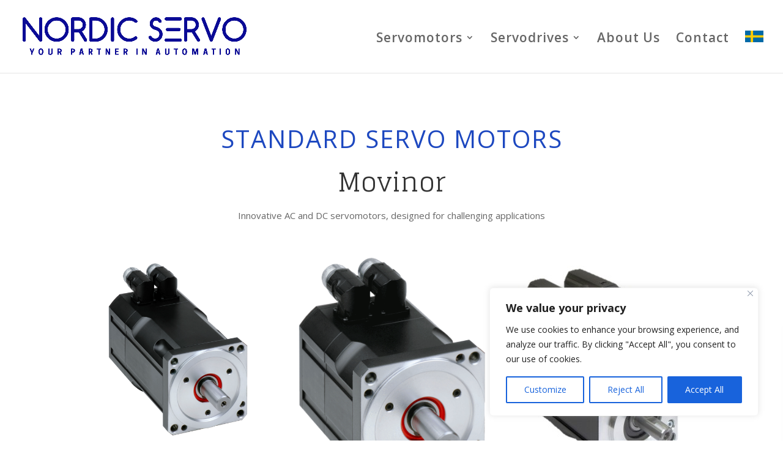

--- FILE ---
content_type: text/html; charset=utf-8
request_url: https://www.google.com/recaptcha/api2/anchor?ar=1&k=6LfvFGApAAAAAJsxvU2hhyGHYiF9xFQKfCqlJAjA&co=aHR0cHM6Ly93d3cubm9yZGljc2Vydm8uY29tOjQ0Mw..&hl=en&v=N67nZn4AqZkNcbeMu4prBgzg&size=invisible&anchor-ms=20000&execute-ms=30000&cb=js6wlblbv54o
body_size: 48444
content:
<!DOCTYPE HTML><html dir="ltr" lang="en"><head><meta http-equiv="Content-Type" content="text/html; charset=UTF-8">
<meta http-equiv="X-UA-Compatible" content="IE=edge">
<title>reCAPTCHA</title>
<style type="text/css">
/* cyrillic-ext */
@font-face {
  font-family: 'Roboto';
  font-style: normal;
  font-weight: 400;
  font-stretch: 100%;
  src: url(//fonts.gstatic.com/s/roboto/v48/KFO7CnqEu92Fr1ME7kSn66aGLdTylUAMa3GUBHMdazTgWw.woff2) format('woff2');
  unicode-range: U+0460-052F, U+1C80-1C8A, U+20B4, U+2DE0-2DFF, U+A640-A69F, U+FE2E-FE2F;
}
/* cyrillic */
@font-face {
  font-family: 'Roboto';
  font-style: normal;
  font-weight: 400;
  font-stretch: 100%;
  src: url(//fonts.gstatic.com/s/roboto/v48/KFO7CnqEu92Fr1ME7kSn66aGLdTylUAMa3iUBHMdazTgWw.woff2) format('woff2');
  unicode-range: U+0301, U+0400-045F, U+0490-0491, U+04B0-04B1, U+2116;
}
/* greek-ext */
@font-face {
  font-family: 'Roboto';
  font-style: normal;
  font-weight: 400;
  font-stretch: 100%;
  src: url(//fonts.gstatic.com/s/roboto/v48/KFO7CnqEu92Fr1ME7kSn66aGLdTylUAMa3CUBHMdazTgWw.woff2) format('woff2');
  unicode-range: U+1F00-1FFF;
}
/* greek */
@font-face {
  font-family: 'Roboto';
  font-style: normal;
  font-weight: 400;
  font-stretch: 100%;
  src: url(//fonts.gstatic.com/s/roboto/v48/KFO7CnqEu92Fr1ME7kSn66aGLdTylUAMa3-UBHMdazTgWw.woff2) format('woff2');
  unicode-range: U+0370-0377, U+037A-037F, U+0384-038A, U+038C, U+038E-03A1, U+03A3-03FF;
}
/* math */
@font-face {
  font-family: 'Roboto';
  font-style: normal;
  font-weight: 400;
  font-stretch: 100%;
  src: url(//fonts.gstatic.com/s/roboto/v48/KFO7CnqEu92Fr1ME7kSn66aGLdTylUAMawCUBHMdazTgWw.woff2) format('woff2');
  unicode-range: U+0302-0303, U+0305, U+0307-0308, U+0310, U+0312, U+0315, U+031A, U+0326-0327, U+032C, U+032F-0330, U+0332-0333, U+0338, U+033A, U+0346, U+034D, U+0391-03A1, U+03A3-03A9, U+03B1-03C9, U+03D1, U+03D5-03D6, U+03F0-03F1, U+03F4-03F5, U+2016-2017, U+2034-2038, U+203C, U+2040, U+2043, U+2047, U+2050, U+2057, U+205F, U+2070-2071, U+2074-208E, U+2090-209C, U+20D0-20DC, U+20E1, U+20E5-20EF, U+2100-2112, U+2114-2115, U+2117-2121, U+2123-214F, U+2190, U+2192, U+2194-21AE, U+21B0-21E5, U+21F1-21F2, U+21F4-2211, U+2213-2214, U+2216-22FF, U+2308-230B, U+2310, U+2319, U+231C-2321, U+2336-237A, U+237C, U+2395, U+239B-23B7, U+23D0, U+23DC-23E1, U+2474-2475, U+25AF, U+25B3, U+25B7, U+25BD, U+25C1, U+25CA, U+25CC, U+25FB, U+266D-266F, U+27C0-27FF, U+2900-2AFF, U+2B0E-2B11, U+2B30-2B4C, U+2BFE, U+3030, U+FF5B, U+FF5D, U+1D400-1D7FF, U+1EE00-1EEFF;
}
/* symbols */
@font-face {
  font-family: 'Roboto';
  font-style: normal;
  font-weight: 400;
  font-stretch: 100%;
  src: url(//fonts.gstatic.com/s/roboto/v48/KFO7CnqEu92Fr1ME7kSn66aGLdTylUAMaxKUBHMdazTgWw.woff2) format('woff2');
  unicode-range: U+0001-000C, U+000E-001F, U+007F-009F, U+20DD-20E0, U+20E2-20E4, U+2150-218F, U+2190, U+2192, U+2194-2199, U+21AF, U+21E6-21F0, U+21F3, U+2218-2219, U+2299, U+22C4-22C6, U+2300-243F, U+2440-244A, U+2460-24FF, U+25A0-27BF, U+2800-28FF, U+2921-2922, U+2981, U+29BF, U+29EB, U+2B00-2BFF, U+4DC0-4DFF, U+FFF9-FFFB, U+10140-1018E, U+10190-1019C, U+101A0, U+101D0-101FD, U+102E0-102FB, U+10E60-10E7E, U+1D2C0-1D2D3, U+1D2E0-1D37F, U+1F000-1F0FF, U+1F100-1F1AD, U+1F1E6-1F1FF, U+1F30D-1F30F, U+1F315, U+1F31C, U+1F31E, U+1F320-1F32C, U+1F336, U+1F378, U+1F37D, U+1F382, U+1F393-1F39F, U+1F3A7-1F3A8, U+1F3AC-1F3AF, U+1F3C2, U+1F3C4-1F3C6, U+1F3CA-1F3CE, U+1F3D4-1F3E0, U+1F3ED, U+1F3F1-1F3F3, U+1F3F5-1F3F7, U+1F408, U+1F415, U+1F41F, U+1F426, U+1F43F, U+1F441-1F442, U+1F444, U+1F446-1F449, U+1F44C-1F44E, U+1F453, U+1F46A, U+1F47D, U+1F4A3, U+1F4B0, U+1F4B3, U+1F4B9, U+1F4BB, U+1F4BF, U+1F4C8-1F4CB, U+1F4D6, U+1F4DA, U+1F4DF, U+1F4E3-1F4E6, U+1F4EA-1F4ED, U+1F4F7, U+1F4F9-1F4FB, U+1F4FD-1F4FE, U+1F503, U+1F507-1F50B, U+1F50D, U+1F512-1F513, U+1F53E-1F54A, U+1F54F-1F5FA, U+1F610, U+1F650-1F67F, U+1F687, U+1F68D, U+1F691, U+1F694, U+1F698, U+1F6AD, U+1F6B2, U+1F6B9-1F6BA, U+1F6BC, U+1F6C6-1F6CF, U+1F6D3-1F6D7, U+1F6E0-1F6EA, U+1F6F0-1F6F3, U+1F6F7-1F6FC, U+1F700-1F7FF, U+1F800-1F80B, U+1F810-1F847, U+1F850-1F859, U+1F860-1F887, U+1F890-1F8AD, U+1F8B0-1F8BB, U+1F8C0-1F8C1, U+1F900-1F90B, U+1F93B, U+1F946, U+1F984, U+1F996, U+1F9E9, U+1FA00-1FA6F, U+1FA70-1FA7C, U+1FA80-1FA89, U+1FA8F-1FAC6, U+1FACE-1FADC, U+1FADF-1FAE9, U+1FAF0-1FAF8, U+1FB00-1FBFF;
}
/* vietnamese */
@font-face {
  font-family: 'Roboto';
  font-style: normal;
  font-weight: 400;
  font-stretch: 100%;
  src: url(//fonts.gstatic.com/s/roboto/v48/KFO7CnqEu92Fr1ME7kSn66aGLdTylUAMa3OUBHMdazTgWw.woff2) format('woff2');
  unicode-range: U+0102-0103, U+0110-0111, U+0128-0129, U+0168-0169, U+01A0-01A1, U+01AF-01B0, U+0300-0301, U+0303-0304, U+0308-0309, U+0323, U+0329, U+1EA0-1EF9, U+20AB;
}
/* latin-ext */
@font-face {
  font-family: 'Roboto';
  font-style: normal;
  font-weight: 400;
  font-stretch: 100%;
  src: url(//fonts.gstatic.com/s/roboto/v48/KFO7CnqEu92Fr1ME7kSn66aGLdTylUAMa3KUBHMdazTgWw.woff2) format('woff2');
  unicode-range: U+0100-02BA, U+02BD-02C5, U+02C7-02CC, U+02CE-02D7, U+02DD-02FF, U+0304, U+0308, U+0329, U+1D00-1DBF, U+1E00-1E9F, U+1EF2-1EFF, U+2020, U+20A0-20AB, U+20AD-20C0, U+2113, U+2C60-2C7F, U+A720-A7FF;
}
/* latin */
@font-face {
  font-family: 'Roboto';
  font-style: normal;
  font-weight: 400;
  font-stretch: 100%;
  src: url(//fonts.gstatic.com/s/roboto/v48/KFO7CnqEu92Fr1ME7kSn66aGLdTylUAMa3yUBHMdazQ.woff2) format('woff2');
  unicode-range: U+0000-00FF, U+0131, U+0152-0153, U+02BB-02BC, U+02C6, U+02DA, U+02DC, U+0304, U+0308, U+0329, U+2000-206F, U+20AC, U+2122, U+2191, U+2193, U+2212, U+2215, U+FEFF, U+FFFD;
}
/* cyrillic-ext */
@font-face {
  font-family: 'Roboto';
  font-style: normal;
  font-weight: 500;
  font-stretch: 100%;
  src: url(//fonts.gstatic.com/s/roboto/v48/KFO7CnqEu92Fr1ME7kSn66aGLdTylUAMa3GUBHMdazTgWw.woff2) format('woff2');
  unicode-range: U+0460-052F, U+1C80-1C8A, U+20B4, U+2DE0-2DFF, U+A640-A69F, U+FE2E-FE2F;
}
/* cyrillic */
@font-face {
  font-family: 'Roboto';
  font-style: normal;
  font-weight: 500;
  font-stretch: 100%;
  src: url(//fonts.gstatic.com/s/roboto/v48/KFO7CnqEu92Fr1ME7kSn66aGLdTylUAMa3iUBHMdazTgWw.woff2) format('woff2');
  unicode-range: U+0301, U+0400-045F, U+0490-0491, U+04B0-04B1, U+2116;
}
/* greek-ext */
@font-face {
  font-family: 'Roboto';
  font-style: normal;
  font-weight: 500;
  font-stretch: 100%;
  src: url(//fonts.gstatic.com/s/roboto/v48/KFO7CnqEu92Fr1ME7kSn66aGLdTylUAMa3CUBHMdazTgWw.woff2) format('woff2');
  unicode-range: U+1F00-1FFF;
}
/* greek */
@font-face {
  font-family: 'Roboto';
  font-style: normal;
  font-weight: 500;
  font-stretch: 100%;
  src: url(//fonts.gstatic.com/s/roboto/v48/KFO7CnqEu92Fr1ME7kSn66aGLdTylUAMa3-UBHMdazTgWw.woff2) format('woff2');
  unicode-range: U+0370-0377, U+037A-037F, U+0384-038A, U+038C, U+038E-03A1, U+03A3-03FF;
}
/* math */
@font-face {
  font-family: 'Roboto';
  font-style: normal;
  font-weight: 500;
  font-stretch: 100%;
  src: url(//fonts.gstatic.com/s/roboto/v48/KFO7CnqEu92Fr1ME7kSn66aGLdTylUAMawCUBHMdazTgWw.woff2) format('woff2');
  unicode-range: U+0302-0303, U+0305, U+0307-0308, U+0310, U+0312, U+0315, U+031A, U+0326-0327, U+032C, U+032F-0330, U+0332-0333, U+0338, U+033A, U+0346, U+034D, U+0391-03A1, U+03A3-03A9, U+03B1-03C9, U+03D1, U+03D5-03D6, U+03F0-03F1, U+03F4-03F5, U+2016-2017, U+2034-2038, U+203C, U+2040, U+2043, U+2047, U+2050, U+2057, U+205F, U+2070-2071, U+2074-208E, U+2090-209C, U+20D0-20DC, U+20E1, U+20E5-20EF, U+2100-2112, U+2114-2115, U+2117-2121, U+2123-214F, U+2190, U+2192, U+2194-21AE, U+21B0-21E5, U+21F1-21F2, U+21F4-2211, U+2213-2214, U+2216-22FF, U+2308-230B, U+2310, U+2319, U+231C-2321, U+2336-237A, U+237C, U+2395, U+239B-23B7, U+23D0, U+23DC-23E1, U+2474-2475, U+25AF, U+25B3, U+25B7, U+25BD, U+25C1, U+25CA, U+25CC, U+25FB, U+266D-266F, U+27C0-27FF, U+2900-2AFF, U+2B0E-2B11, U+2B30-2B4C, U+2BFE, U+3030, U+FF5B, U+FF5D, U+1D400-1D7FF, U+1EE00-1EEFF;
}
/* symbols */
@font-face {
  font-family: 'Roboto';
  font-style: normal;
  font-weight: 500;
  font-stretch: 100%;
  src: url(//fonts.gstatic.com/s/roboto/v48/KFO7CnqEu92Fr1ME7kSn66aGLdTylUAMaxKUBHMdazTgWw.woff2) format('woff2');
  unicode-range: U+0001-000C, U+000E-001F, U+007F-009F, U+20DD-20E0, U+20E2-20E4, U+2150-218F, U+2190, U+2192, U+2194-2199, U+21AF, U+21E6-21F0, U+21F3, U+2218-2219, U+2299, U+22C4-22C6, U+2300-243F, U+2440-244A, U+2460-24FF, U+25A0-27BF, U+2800-28FF, U+2921-2922, U+2981, U+29BF, U+29EB, U+2B00-2BFF, U+4DC0-4DFF, U+FFF9-FFFB, U+10140-1018E, U+10190-1019C, U+101A0, U+101D0-101FD, U+102E0-102FB, U+10E60-10E7E, U+1D2C0-1D2D3, U+1D2E0-1D37F, U+1F000-1F0FF, U+1F100-1F1AD, U+1F1E6-1F1FF, U+1F30D-1F30F, U+1F315, U+1F31C, U+1F31E, U+1F320-1F32C, U+1F336, U+1F378, U+1F37D, U+1F382, U+1F393-1F39F, U+1F3A7-1F3A8, U+1F3AC-1F3AF, U+1F3C2, U+1F3C4-1F3C6, U+1F3CA-1F3CE, U+1F3D4-1F3E0, U+1F3ED, U+1F3F1-1F3F3, U+1F3F5-1F3F7, U+1F408, U+1F415, U+1F41F, U+1F426, U+1F43F, U+1F441-1F442, U+1F444, U+1F446-1F449, U+1F44C-1F44E, U+1F453, U+1F46A, U+1F47D, U+1F4A3, U+1F4B0, U+1F4B3, U+1F4B9, U+1F4BB, U+1F4BF, U+1F4C8-1F4CB, U+1F4D6, U+1F4DA, U+1F4DF, U+1F4E3-1F4E6, U+1F4EA-1F4ED, U+1F4F7, U+1F4F9-1F4FB, U+1F4FD-1F4FE, U+1F503, U+1F507-1F50B, U+1F50D, U+1F512-1F513, U+1F53E-1F54A, U+1F54F-1F5FA, U+1F610, U+1F650-1F67F, U+1F687, U+1F68D, U+1F691, U+1F694, U+1F698, U+1F6AD, U+1F6B2, U+1F6B9-1F6BA, U+1F6BC, U+1F6C6-1F6CF, U+1F6D3-1F6D7, U+1F6E0-1F6EA, U+1F6F0-1F6F3, U+1F6F7-1F6FC, U+1F700-1F7FF, U+1F800-1F80B, U+1F810-1F847, U+1F850-1F859, U+1F860-1F887, U+1F890-1F8AD, U+1F8B0-1F8BB, U+1F8C0-1F8C1, U+1F900-1F90B, U+1F93B, U+1F946, U+1F984, U+1F996, U+1F9E9, U+1FA00-1FA6F, U+1FA70-1FA7C, U+1FA80-1FA89, U+1FA8F-1FAC6, U+1FACE-1FADC, U+1FADF-1FAE9, U+1FAF0-1FAF8, U+1FB00-1FBFF;
}
/* vietnamese */
@font-face {
  font-family: 'Roboto';
  font-style: normal;
  font-weight: 500;
  font-stretch: 100%;
  src: url(//fonts.gstatic.com/s/roboto/v48/KFO7CnqEu92Fr1ME7kSn66aGLdTylUAMa3OUBHMdazTgWw.woff2) format('woff2');
  unicode-range: U+0102-0103, U+0110-0111, U+0128-0129, U+0168-0169, U+01A0-01A1, U+01AF-01B0, U+0300-0301, U+0303-0304, U+0308-0309, U+0323, U+0329, U+1EA0-1EF9, U+20AB;
}
/* latin-ext */
@font-face {
  font-family: 'Roboto';
  font-style: normal;
  font-weight: 500;
  font-stretch: 100%;
  src: url(//fonts.gstatic.com/s/roboto/v48/KFO7CnqEu92Fr1ME7kSn66aGLdTylUAMa3KUBHMdazTgWw.woff2) format('woff2');
  unicode-range: U+0100-02BA, U+02BD-02C5, U+02C7-02CC, U+02CE-02D7, U+02DD-02FF, U+0304, U+0308, U+0329, U+1D00-1DBF, U+1E00-1E9F, U+1EF2-1EFF, U+2020, U+20A0-20AB, U+20AD-20C0, U+2113, U+2C60-2C7F, U+A720-A7FF;
}
/* latin */
@font-face {
  font-family: 'Roboto';
  font-style: normal;
  font-weight: 500;
  font-stretch: 100%;
  src: url(//fonts.gstatic.com/s/roboto/v48/KFO7CnqEu92Fr1ME7kSn66aGLdTylUAMa3yUBHMdazQ.woff2) format('woff2');
  unicode-range: U+0000-00FF, U+0131, U+0152-0153, U+02BB-02BC, U+02C6, U+02DA, U+02DC, U+0304, U+0308, U+0329, U+2000-206F, U+20AC, U+2122, U+2191, U+2193, U+2212, U+2215, U+FEFF, U+FFFD;
}
/* cyrillic-ext */
@font-face {
  font-family: 'Roboto';
  font-style: normal;
  font-weight: 900;
  font-stretch: 100%;
  src: url(//fonts.gstatic.com/s/roboto/v48/KFO7CnqEu92Fr1ME7kSn66aGLdTylUAMa3GUBHMdazTgWw.woff2) format('woff2');
  unicode-range: U+0460-052F, U+1C80-1C8A, U+20B4, U+2DE0-2DFF, U+A640-A69F, U+FE2E-FE2F;
}
/* cyrillic */
@font-face {
  font-family: 'Roboto';
  font-style: normal;
  font-weight: 900;
  font-stretch: 100%;
  src: url(//fonts.gstatic.com/s/roboto/v48/KFO7CnqEu92Fr1ME7kSn66aGLdTylUAMa3iUBHMdazTgWw.woff2) format('woff2');
  unicode-range: U+0301, U+0400-045F, U+0490-0491, U+04B0-04B1, U+2116;
}
/* greek-ext */
@font-face {
  font-family: 'Roboto';
  font-style: normal;
  font-weight: 900;
  font-stretch: 100%;
  src: url(//fonts.gstatic.com/s/roboto/v48/KFO7CnqEu92Fr1ME7kSn66aGLdTylUAMa3CUBHMdazTgWw.woff2) format('woff2');
  unicode-range: U+1F00-1FFF;
}
/* greek */
@font-face {
  font-family: 'Roboto';
  font-style: normal;
  font-weight: 900;
  font-stretch: 100%;
  src: url(//fonts.gstatic.com/s/roboto/v48/KFO7CnqEu92Fr1ME7kSn66aGLdTylUAMa3-UBHMdazTgWw.woff2) format('woff2');
  unicode-range: U+0370-0377, U+037A-037F, U+0384-038A, U+038C, U+038E-03A1, U+03A3-03FF;
}
/* math */
@font-face {
  font-family: 'Roboto';
  font-style: normal;
  font-weight: 900;
  font-stretch: 100%;
  src: url(//fonts.gstatic.com/s/roboto/v48/KFO7CnqEu92Fr1ME7kSn66aGLdTylUAMawCUBHMdazTgWw.woff2) format('woff2');
  unicode-range: U+0302-0303, U+0305, U+0307-0308, U+0310, U+0312, U+0315, U+031A, U+0326-0327, U+032C, U+032F-0330, U+0332-0333, U+0338, U+033A, U+0346, U+034D, U+0391-03A1, U+03A3-03A9, U+03B1-03C9, U+03D1, U+03D5-03D6, U+03F0-03F1, U+03F4-03F5, U+2016-2017, U+2034-2038, U+203C, U+2040, U+2043, U+2047, U+2050, U+2057, U+205F, U+2070-2071, U+2074-208E, U+2090-209C, U+20D0-20DC, U+20E1, U+20E5-20EF, U+2100-2112, U+2114-2115, U+2117-2121, U+2123-214F, U+2190, U+2192, U+2194-21AE, U+21B0-21E5, U+21F1-21F2, U+21F4-2211, U+2213-2214, U+2216-22FF, U+2308-230B, U+2310, U+2319, U+231C-2321, U+2336-237A, U+237C, U+2395, U+239B-23B7, U+23D0, U+23DC-23E1, U+2474-2475, U+25AF, U+25B3, U+25B7, U+25BD, U+25C1, U+25CA, U+25CC, U+25FB, U+266D-266F, U+27C0-27FF, U+2900-2AFF, U+2B0E-2B11, U+2B30-2B4C, U+2BFE, U+3030, U+FF5B, U+FF5D, U+1D400-1D7FF, U+1EE00-1EEFF;
}
/* symbols */
@font-face {
  font-family: 'Roboto';
  font-style: normal;
  font-weight: 900;
  font-stretch: 100%;
  src: url(//fonts.gstatic.com/s/roboto/v48/KFO7CnqEu92Fr1ME7kSn66aGLdTylUAMaxKUBHMdazTgWw.woff2) format('woff2');
  unicode-range: U+0001-000C, U+000E-001F, U+007F-009F, U+20DD-20E0, U+20E2-20E4, U+2150-218F, U+2190, U+2192, U+2194-2199, U+21AF, U+21E6-21F0, U+21F3, U+2218-2219, U+2299, U+22C4-22C6, U+2300-243F, U+2440-244A, U+2460-24FF, U+25A0-27BF, U+2800-28FF, U+2921-2922, U+2981, U+29BF, U+29EB, U+2B00-2BFF, U+4DC0-4DFF, U+FFF9-FFFB, U+10140-1018E, U+10190-1019C, U+101A0, U+101D0-101FD, U+102E0-102FB, U+10E60-10E7E, U+1D2C0-1D2D3, U+1D2E0-1D37F, U+1F000-1F0FF, U+1F100-1F1AD, U+1F1E6-1F1FF, U+1F30D-1F30F, U+1F315, U+1F31C, U+1F31E, U+1F320-1F32C, U+1F336, U+1F378, U+1F37D, U+1F382, U+1F393-1F39F, U+1F3A7-1F3A8, U+1F3AC-1F3AF, U+1F3C2, U+1F3C4-1F3C6, U+1F3CA-1F3CE, U+1F3D4-1F3E0, U+1F3ED, U+1F3F1-1F3F3, U+1F3F5-1F3F7, U+1F408, U+1F415, U+1F41F, U+1F426, U+1F43F, U+1F441-1F442, U+1F444, U+1F446-1F449, U+1F44C-1F44E, U+1F453, U+1F46A, U+1F47D, U+1F4A3, U+1F4B0, U+1F4B3, U+1F4B9, U+1F4BB, U+1F4BF, U+1F4C8-1F4CB, U+1F4D6, U+1F4DA, U+1F4DF, U+1F4E3-1F4E6, U+1F4EA-1F4ED, U+1F4F7, U+1F4F9-1F4FB, U+1F4FD-1F4FE, U+1F503, U+1F507-1F50B, U+1F50D, U+1F512-1F513, U+1F53E-1F54A, U+1F54F-1F5FA, U+1F610, U+1F650-1F67F, U+1F687, U+1F68D, U+1F691, U+1F694, U+1F698, U+1F6AD, U+1F6B2, U+1F6B9-1F6BA, U+1F6BC, U+1F6C6-1F6CF, U+1F6D3-1F6D7, U+1F6E0-1F6EA, U+1F6F0-1F6F3, U+1F6F7-1F6FC, U+1F700-1F7FF, U+1F800-1F80B, U+1F810-1F847, U+1F850-1F859, U+1F860-1F887, U+1F890-1F8AD, U+1F8B0-1F8BB, U+1F8C0-1F8C1, U+1F900-1F90B, U+1F93B, U+1F946, U+1F984, U+1F996, U+1F9E9, U+1FA00-1FA6F, U+1FA70-1FA7C, U+1FA80-1FA89, U+1FA8F-1FAC6, U+1FACE-1FADC, U+1FADF-1FAE9, U+1FAF0-1FAF8, U+1FB00-1FBFF;
}
/* vietnamese */
@font-face {
  font-family: 'Roboto';
  font-style: normal;
  font-weight: 900;
  font-stretch: 100%;
  src: url(//fonts.gstatic.com/s/roboto/v48/KFO7CnqEu92Fr1ME7kSn66aGLdTylUAMa3OUBHMdazTgWw.woff2) format('woff2');
  unicode-range: U+0102-0103, U+0110-0111, U+0128-0129, U+0168-0169, U+01A0-01A1, U+01AF-01B0, U+0300-0301, U+0303-0304, U+0308-0309, U+0323, U+0329, U+1EA0-1EF9, U+20AB;
}
/* latin-ext */
@font-face {
  font-family: 'Roboto';
  font-style: normal;
  font-weight: 900;
  font-stretch: 100%;
  src: url(//fonts.gstatic.com/s/roboto/v48/KFO7CnqEu92Fr1ME7kSn66aGLdTylUAMa3KUBHMdazTgWw.woff2) format('woff2');
  unicode-range: U+0100-02BA, U+02BD-02C5, U+02C7-02CC, U+02CE-02D7, U+02DD-02FF, U+0304, U+0308, U+0329, U+1D00-1DBF, U+1E00-1E9F, U+1EF2-1EFF, U+2020, U+20A0-20AB, U+20AD-20C0, U+2113, U+2C60-2C7F, U+A720-A7FF;
}
/* latin */
@font-face {
  font-family: 'Roboto';
  font-style: normal;
  font-weight: 900;
  font-stretch: 100%;
  src: url(//fonts.gstatic.com/s/roboto/v48/KFO7CnqEu92Fr1ME7kSn66aGLdTylUAMa3yUBHMdazQ.woff2) format('woff2');
  unicode-range: U+0000-00FF, U+0131, U+0152-0153, U+02BB-02BC, U+02C6, U+02DA, U+02DC, U+0304, U+0308, U+0329, U+2000-206F, U+20AC, U+2122, U+2191, U+2193, U+2212, U+2215, U+FEFF, U+FFFD;
}

</style>
<link rel="stylesheet" type="text/css" href="https://www.gstatic.com/recaptcha/releases/N67nZn4AqZkNcbeMu4prBgzg/styles__ltr.css">
<script nonce="hVlTVshaD_1pYRVXBJqZNg" type="text/javascript">window['__recaptcha_api'] = 'https://www.google.com/recaptcha/api2/';</script>
<script type="text/javascript" src="https://www.gstatic.com/recaptcha/releases/N67nZn4AqZkNcbeMu4prBgzg/recaptcha__en.js" nonce="hVlTVshaD_1pYRVXBJqZNg">
      
    </script></head>
<body><div id="rc-anchor-alert" class="rc-anchor-alert"></div>
<input type="hidden" id="recaptcha-token" value="[base64]">
<script type="text/javascript" nonce="hVlTVshaD_1pYRVXBJqZNg">
      recaptcha.anchor.Main.init("[\x22ainput\x22,[\x22bgdata\x22,\x22\x22,\[base64]/[base64]/[base64]/[base64]/[base64]/UltsKytdPUU6KEU8MjA0OD9SW2wrK109RT4+NnwxOTI6KChFJjY0NTEyKT09NTUyOTYmJk0rMTxjLmxlbmd0aCYmKGMuY2hhckNvZGVBdChNKzEpJjY0NTEyKT09NTYzMjA/[base64]/[base64]/[base64]/[base64]/[base64]/[base64]/[base64]\x22,\[base64]\\u003d\x22,\[base64]/[base64]/CsMOAw68qRml2PcK0MwnCnCDCikURwrTDncO3w5jDtRbDpyBmJgVHfsKPwqstJMORw71RwqNpKcKPwrHDosOvw5o6w7XCgQp3MgvCpcOpw4JBXcKrw6rDhMKDw4jCogo/wqp2WiUdQmoCw410wolnw6tiJsKlLcO2w7zDrWBtOcOHw4/DlcOnNmB9w53Ct2DDllXDvSbCg8KPdShpJcOeRsOHw5hPw4/[base64]/ehrDvXPCrsO5w6HDmMKKX8Ktwpsawr/Co8KbwpJoNcO8wp3CvMKJFcKTewPDnsOwKx/Dl2xhL8KDwqLCocOcR8K1QcKCwp7Cv1HDvxrDmzDCuQ7Cu8OjLDoww4tyw6HDk8KsO3/Dm2/CjSsXw6fCqsKeP8KzwoMUw5tXwpLClcOdfcOwBmHCgsKEw57DlDvCuWLDh8KWw41gMMOSVV0SSsKqO8KlHsKrPUIKAsK4wqAVS1PCosK8bsObw7kEwrc/R1BBw6ptwqzDucKGbMKFwroew5nDrMKnwoXDuG4IXsKCwo3DuX3DqcOJw6khwp5UwpvCvMOVw6zCvx1Mw5VLwod5w5XCpDPDsUUaYH1xTsKiwosya8K7w5/Dk2XDgMOqw5FwSMO6SUPCksKAOxZiZDoqwohUwr0baGrDm8OEQkjDnMOZJnMnwpMxEcKKw6zCgg3Cr3nCvAfDiMKwwqbCjcOrVMKuEmzDl1xCw5pOXMOLw5UHw5olMMOuLDDDlcK1RsKpw7PDvsKQU10mPsOlwpPCmltEwr/Cv3fCr8OKEMO3ODTDoDrDlSzCtMOSLFrDtwwrwrh6N3JiE8Osw41cL8KPw5PCm2vCrV3DvcKbw47Dp2lzw4/CvxxJHMO3wonDgy7CrS1Bw77CiGwtwqvCjsKMU8OnRMKQw6zCoHRCcQ/DiEFmwrkyYxzDgSYmwpvCvsKUfEkYwqh+wp5gwo0vw7IVAMO1RsOVw7AlwpVTd17DqEsWPcOPwoHCmAt/[base64]/ChcOUKXg9w4nDmwvDtsKBLQlCw5PCoWPCu8Odwr3DvmrChhYYKU7DmXcXDMK2wrrCjhPDqMOHBQzCq1lnIldSeMKzRWnDpcOCw41jwqR9wrtaIsKjw6bDi8Oqwr/CqR/CoEJiAMKyKsKXMFLCtcOKWDkpb8OAa2BSPR3DhsOVwpTDtHbDkcK7w7EPwoQAw6QjwotnTVXCh8O/JMKbDcKlXsKuQsKXwoshw4lFfj0HEno3w5nCkF7DjGpWwqjCrMO0MCwJJlTDtsKbB1AnGsKVFRbCp8KrGAIgwphnwp/[base64]/TDDDhG8XCSMANcOwAg7CnMKEw4wyehtUayLDgMKtIsKXNMK1wrLDq8O8HnbDk0bDjDsEw4nDssOwVkvCmCIpSWrDuSgHw5QIOsOPPxTCrzTDrcKWeUQ5P0vCvD4iw6gYdFsmwr9LwpMTSXDDj8OQwp/[base64]/DpyDCrxjDtsOCKsOCNWbDusO4Q2NJODVedBHCsE8RFCl7acKuw5fDgMKLRMOUY8OoHsK2fXIrQ21dw6jCqMOoMmxpw5bDsXHCvMO7wo3DvkHDo2ADwopXwoQqJ8Kpw4XDvHYxwqrCg0/CtMK7AMOTw5ohPsK3dTRBKMK5wqBIwqvDgQ3DtsOIw4DCi8K3w64ew6HCvHbDt8KmFcKww4vCkcO4woPCtynCgFVgVWHCjzckw4oQw7/Cux/[base64]/Cn3xPEMOgH8K5wo7DuATCqsOHZDjCtjHCqEJlYMKFwoTDgyPCgz7Dl0zDkWnCjzzCnwMxGRXDmcO6IcOJwofDhcOrRS01wpDDuMO9wosaUi0zPMK+wpN/IsKlw7V1w4PCncKpB2E4wrrCoS8Pw6bDm3oWwqYhwqB3YFjCgMOJwqPCi8KIbgHCvh/ClcKlOsO+wqZDQ3PDqXLDum4vE8O8w6Rwe8OWBiLDgU/CrDhvw7MIATTDiMKywpwbw7jDqUfDmjp3cy8hLMKpaHc3w4ZCaMOAw6c6w4B1Ej9ww7Iew7LCmsOkd8OWw4LCgAfDsGQZQl7DjcKvHDRbw4zCvDnCicK/[base64]/U8OAFsKPKcOWBsKrwrczacOiVARFw7nDjxYrw4Eaw73DlBrDoMOgdcOvMjbDgcKqw5zCjylbwqU4MUF7w4IDWsOkPcOCwoBFLxlewq5HPxvDsh0/acO7WU0VeMOkwpHCpwxNP8KoSMKpEcOUIAfCtGXDo8O4w5/[base64]/w6oVLHtxDDzDjxJfwo7Dj8Kfw7jCiUVEw78iQDrCi8KNC3NwwpPCgsKxSzphb3vDqcOkw64pw6HDsMKeV3NEw4EZD8KpCsOnSATCtXcaw7IBw6XDh8OkBcOcSzc/w7LCoklew6TDgMOcwrzCuXkHSCHCpMKgw4BMNFZxYsOSCAQww4Auwp16bWnDi8KgMMKiwpkuw7NkwoYTw69mwqoxw6fCo1/Cvl8AJ8KTHREwOsKRI8OPUirCrT1SNm18ZlgfI8KYwqtGw6kcwoHDpMO3KcKlBcO0wp3Cn8KdclHDlcKGw6XDiwgVwoBxw7nCjMKwLsK3N8OUKzs6wqhuTsOoHmsfwrHDth/DkX1dwqwkEB/DksK/GVB7Hj/DosOPw50LFsKRwpXCqMOOw4TCiTM4QW/CtMKMwr3Dk3BxwpDDvMOLwqszwoPDkMKnwr7DqcKcVy0WwpbCn0TDpHo+wqbCi8KzwpUzaMK3w6FLLsK+wqdfbcKjwrnDssK0acO7GsKowpfCjV/Dp8OHw7UsRcOnNMK2d8Ojw7fCosKMOsOtaijDuzkjw7huw7/DpMOeasONNsOYEsOJOloAfC3CuQfCi8KBHzdOw7Ufw7TDhlFxH1fCvgVaU8OpCsOXw7PDisOBw4rCqiDDnk7DhAxVw7nChXTCjMOqwp/[base64]/wpXDkhxqw6UQGhJLMFVQwp5yXX8oH0FWDArDlG1hw7fDkHPCvsK5w4zDv2VtDxYdwqDDiibDucOXw7Iew5kHwqTCjMKMwoV6CyfDhsKjw5EuwpJvw7nCtcK6w7rCmV9ZQxZIw55jC34HUgDDpcKQwpErTWlNIBQ5wovDj1XDl3PChTvCqiLDhcKPbAwaw5XDnAtww6/[base64]/CncOgwqbDvAfCl8O9TMKhGCYOb8KswqVyJsOEwpIAe8OVwpUbVcOaLMO5w5FWE8KpOsK3wo7CoXMvw404XE/DgWHCrcKQwr/DtGBfOhrDv8K7wo4Cw4XCjcO1w5PDpXjDrA4yHxoxAcOOwoZ6aMOYw77Ci8KGZsO/CMKIwrEpw57DlwXCo8KPSigkPDbCr8KdVsOKw7fCoMK2ZlbCkibDv0Iww7/[base64]/woghLsKpOMKtw4zDjFXCiCAhw7BRUUvDkcKLwrdgXV9nHsKKwopKasOYSm98w4YHwqVRJzvCmMOpw7jCssOCHRxAwrrDpcOYwpzCpSbCgnDDvVPDp8OQw6h4w6A6w6PDkRjCgi4pwqgvTgzDlMKqGzzDssKzLj/Ci8OTTMKweRXDmMKCw5TCr3gRJcOYw6LCgQVqw7txwojCkyo3w4Vvah1sLsO+wpN5woMfw6svUGlVw5dtwqp4FjsrB8OLwrHChThZwppGCDNPTlPDk8Oww6Z+OMOML8O3BMO3HsKRwpHCox8rw7LCv8KbM8Kdw6FUAcOzTUVBDkt4wqJBwpRhF8OUA3PDszwrK8OYwr/DiMORw6EhHSHDvMO/Ukd7J8K6worCncKow4TDo8OBwoPDpcOTw5nCo0tzQ8KcwrsafSpbw6zDogDCssOHw7bDvMOiQ8O3wqLCssKfwrDCmQdowqUHcMOdwoMjwq5fw7bDjcO7UGnCsVbCkARtw4cBP8Ovw4jDksKEUsK4w4vCiMKdwq1/ECHCk8K3wonCq8KOUUvDqwB4w4zDgXB+w7PCiizCmgJxI1xtD8KNJ100B27Dv0HDrMOLwqrCt8KFKQvCjGjDuj1lUgzCrsO2w6tXw78BwqgzwowqaBTCpGPDlcKad8O8JcO3SWEhwr/CjikSw4/CiGTCocKHYcOQeiDDkcOkw63DtcKAw5ZSw63ClMOww6LCrilyw6tFbC7CkMKnw6DDrMODbSc9ZAQcwrh6PMKrwocfEcOpwpvCssKhwpLDisOww4Brw5fCpcOlw4ZJw6huwpLCkFMKCMKrPkQ1woLCvcO4wqBywplTw5DDnGMGHMK5S8OHO1t9Bn1/eS4jAFbCtzfDhlfCuMKsw6J0wpnDt8OxQmQ8fT1bwoRyJMO4wozDkMOiw7xdI8KLw5AMQMOOwooue8OzIEDChMKxVRzDrcO0cG8iFMOjw5A0dSFDMGTCncOEGkpOAg/CmmkUw5fCrC17wp3CghDDqz5dw6vCvcO6Y0TClsOpaMOaw61yacK9wph2w5NHwrDCiMOCwqkrZgzDvsOHCnY+wprCsQhKB8OmOD7DrEcQSUrDhsKjan/Cp8Odwp5swq/CpMOdE8OiYjvCgMONLFJsOVg6BcOEOl4pw7lWPsO9w7PCp1doL0PCvyXCrBoEf8K7wr1OVVsKYz3CrsKrwrY+J8KpdcOUWBRGw6YHwrbChxzCi8K2w7PDucKRw7zDlRZHw6nCvG8XwpLDj8KUTMKMw4nCjMKSeFXDnMKNUsOoOcKDw4pfecOtdUvCscKIE2HDjsO/wq3ChcObNsK8w53DsF7Cg8OlZ8KiwrseDCDDmcOtKcOtwrEmwrRmw7I/DcK1SmRHwpR3wrY7EcKgw7DDt0MsR8OdRgJswp/DoMOkwphFw6cjw5Ewwr7DssKqecO+FsO1wo94wrzChyLCnsOcTmFLSMKlO8KWSV16e3rCpMOmd8KiwqABEsKDwp1MwrB+woRXQcKlwqXCoMO3woYBHsKlYcK2QQfDgsOnwq/Ch8KdwrPCgEpCVsKhwqDDrywBw4zDusOUNMOjw6jCgcOqSHR6w6bCpBU0wovCi8KbUXEtccOzfjDDpsOVwqHDkwRpLcKaFyXCo8Kzbx4XQMOifzhmw4TCnE4Iw7ZjEnPDvcKuwrjDnMOrw57DlcObLsOJw5HCvsK+dsOxw4bCsMKzwr/CvgUNYsO5w5PDucOxw6F/NDIoM8OIw4PDuzJJw4ZHw7bDjU1cwoPDk2XCmcKkw6DDmsOCwp/[base64]/Cn2jDtsKewo5AwqROLC/DmTkaworCpsKfwqVJZ8KpbzrDpDPDp8Odw7gfVMOlwrhpfsOAwrnCvMKyw4nDvcKxwqVww7oyHcOzwp0XwqHCoBxIJ8O7w4XCuQF6wr/CoMOxOBkZw7lEwqPDosKfw5EpfMKIwrgjw7nDisOIN8ODH8O9w78DGQPCpcO3wo1lIgzDmTXCryAbw7nCr0s6wojCp8OjL8KDUGAswq7Dg8OwJ3PDvcO4J0jDjE7DjSnDqSV0ecOSGMK/TsOww6Few5pNwpfDqsKTw7fCnzfCsMOvwqBKw5zDiEDChGNHOxkMXjvCg8Khw5oFG8ORwqdQwrIjw5IfbcKXwrLCgMKtTDpyB8OWwpQCw7fCgSdSAMKxRH3DgcKjOMKwZ8O5w5pQw4VtX8ObGMKiPsOLw4DDj8Khw5LCi8KzDB/Ct8OFw4QOw4XDlVdzwrdYw6zDugIcw4jDun9lwoTCrsOOFRB5EMK/w6AzLUvDtQrDh8OYwoBlwozCp1nDtcONwociUTwkwq8uw43CnMK/fMKjwonDqsKyw4E1w5vCjMO6wrgVKcKBwocKw43DlzoHCg8Lw5/DjlsRw7DCl8KcF8OBwopILMO7dsOHwoo2w6HDncOywpLClkPDjwfCsBnDuiTDhsOcaVXCrMOdw7FIOAzCghzDnkPDqyrCkCEZwoXDpcK5LFVFwpQOw4rCksO+wrMBUMKoVcK2wpkrwq9dUMKmw4/CnsOowpppe8OyWxzCmWzCkMK2Bg/[base64]/H2DCoiHCjsO/[base64]/[base64]/GsKGw7bCgsOzXjXDoMOzXsOHw63Dv8K3JMORDsOfwobCjk4Bw409wobDoH5PccKeSxthw4nCtSfCv8KNJsOOS8OwwozCm8O3a8KBwp3DrsORwotDVEUmwoPCtMKRwrdCRsKAKsKcwpt8J8Oowp1OwrnCnMO+dcO7w4zDgsKFCGDDqAnDlcK0w4bCgsK7SGN/KMOQZcOkwq4Gwok9C0UXCy15wqnCiU/CvcO5fw7DklbCmkkXblDDkhUxCMK0WcOdP0PCuWTDvsK8w7khwpcSGjbCk8Kfw6gxKVTCpwrDtlpfGMOyw5/Dhz4aw7fDg8OoHVk7w6PCmMOgbX3DsnEXw6Nud8KAXMKXw47DhHPCqcKpwqrCicKUwpBQTMOpwr7Ctys2w6vDnMOKfDHDgw07BQDCnVDDqsKdw5RqL2bDl2/Dt8Kfw4QawpzDiVDDpgo4wr/Cog3CoMOXJHQmPU3CtSXDt8OSwrrDqcKVVG3Cp13DmMO9D8OCwpfCgwNiw6BIGsOSbg9pUMOuw5B/wqjDgX4Bb8KKGRJnw4vDqsKqwpbDtcK3wp/[base64]/[base64]/[base64]/YsO2w5vCiDA9w4VjQcKcw4tKCEDCp050SMOIwojDlcOjw5LCpjJrwos9OQnDmgjDsETDnsOPTxoyw7rDisOgw4rDjsKgwr/[base64]/w5xqBMO6woHDuynDhjoOw5Jyw6lfwqXCtWcgCQ5JwqxHwqrCgcKUdnAKXcOUw6YwPUBYwqV/w7QCK24hwojCik3DtG4+Y8KVZzXCmMO4KHJhMEvDg8OKwqPCjyQvUMOcw5bCghN1BXjDiwjDt3EFw5VLNMKawofCncKEWgMmw6nDsHvCqDMnwqI5w4fDqW0AbUQ5wp7CvsOrMsKoCGTClVTDtcO7wpfCrW4YbMK+RC/DvyrCkMObwp5Mfi3Ci8KlZTY8ITPDiMKfwrRGw5DDhMONw6fCt8O8w6fCgXDCkF8YXHFlw7XCjcOHJwvDnsOSw5JrwrjDvsOlwoXDkcOfw4zCg8K0wrPCn8KIS8O3U8Kaw4/CslNKwqvCug4+YsOxLSciNcOYwplSwrBOw6jCocOBDVhQwokAUMOIwqxww7LCgmnCo1jDtkoUwpTDm2Fvw74NEGPDow7Do8OhJMOteRwXZ8K5Z8O5HU3DiCHDusKSRknCrsOcwojCkn46BcK6NsKww5B1JMOSw5fDt04Uw4DCt8KdJjXDrE/CisOWwpHDuDjDpHM8ScK4Pg/Dp17CjsKJw4NAUMObdCUWGsKHw7XCunHDm8K+GMKHw7DDq8KBw5g/WCjChnrDkxgPw5h3wrjDo8Kgw4PCn8Otw4/CojotSsKkZhcafknCumMmw4DDk23CgnTClcOgwoZkw7wsEcKyJ8OhQsO9w6ZCek7CjcKyw49MH8Onbx3CusKWwqvDvsO1dSbCuzogX8Klw6XDhXjCoW/CpBbCrcKGa8OZw5V+LcOvdxIcDcOKw7vDr8KVwphzCXjDkMO0w6/Ck2zDiRHDoHUhNMOQcMKFwpXCsMOFw4PDvinCqMOATcK8KBjDoMK4wq4KR0TDmzbDkMK/WBh4w6xbw4hHw61xwrPCvcKvWMK0w7bDmsOTCDBowqB5w6RAUsKJJW1Ww41lwoPCkMKTThp7B8O1wp/CkcOUwrDCghgFPMOkDMOcRyMRC1XCrFNFw5HCtMOuw6TCmcK+w6rChsK8wrsOw43DnAgIw74pMRgUd8KDw7vCh3/DmQ3Dsg1twrLDkcOJLRfDvSxtVwrCrhTCmmY4wqtWwpjDjcKnw4vDnHnDusK6wq/DqcOWw54RasO0BMKlTBdpa2VAQMOmw5NAwoAhwo8Ew4UZw5dLw4pzw63DvMOUIS9owpExewLDosOAEsK1w7fCtcKcDsOlGxTDiTzCjcOmXAXCmcKiwpjCucOyPsOQdcO1J8KXThrDqMOGRAsXwohYN8O5w4YpwqzDisKmPD5gwqQfYMKre8K9ECDDiG/DpsOyKsO1UMOtdsKlSEdgw4EEwqJ4w411fMOJw7fClWXDvsO9w5zCjcKWwqvCm8OGw4nCnMO7w6zCmRwySV9JLsKCwr4xOEbDmBzCvR/[base64]/KsKaEyfCmG3DpcOoJm5iw6lrwocqwp7DqnkSTG8JNsObw6x/ZAvDh8K4dsKiFcK7w4xCw6HDkAHCgUvCoT3DgsKXAcKrBDBLCzMAVcKBCsOaD8OVZHMxw5/DtVTDicOvAcKpw5PCisKww6lcV8O/wpvClyLDt8KUwr/CsVZ+wrtQwqvCkMK/w7LDiWvDhRkXwrvCj8Krw7Akw4rDmh0RwpLClV8DGsOkPMO1w6dgw7Ysw77CtMOXOClTw6tNw53Ds3nDgHnDgGPDpEoFw6l9asKccUfDrB8AZ14FScOOwr7CtQhnw6PDu8O5w47DpHVFf3kvw6XCqGDDtVUtIi5PeMK1wq02TcOaw4/DtAUKNsOtw7HCh8KUacO3JcO5woRIS8OxAxoadMOuwr/CrcOXwqp5w7kpR3zClSvDpMKCw4rDl8OxMT0nZHgjD1DDn2PCjS7Djih/wpbDjE3DpzfCkMK0w7YwwqEKGk9CNMOQw5zDhTsvwpXCvgh5wqjCsWMiw4Quw7F6w7ZEwp7CqsOABsOCwr1DI1Jjw4zDulDCisKdd25mwqXCuzg5MMOFBjQkBjpWKsKTwp7DgMKVYcKkwqPDnBPDqw3CvAABw7rCnRvDnT7DicOeJ1gPw6/Dj0vDkz/DqcO0EjQ/aMOow7l5Iz3DqsKCw67Cs8KsKMOjwqUOQy5jRhLDogzCkMOOD8KOfUTCkGhLUMK9woh1w4Yiwr3CosOHwpfCjsKGC8OJPR/Dg8Kdw4rCvmc6w6gTQMKEwqVXAcO6bFjDnlLDoQ0bHMOmKlbDmcOtwoTCm2nCojzDocKcVU1YwpfCnRLCpF/CqB11LcKMZsOZBEbDtcKowrbDvMKCXRbChVMYLsOnLMKWwqVSw7PDhMOcHMO5w4TCjzDCmi/[base64]/CvcOuElHDsXTCp8KrFSXClMOhw7fDkVsOwppaw5N4AsKFIFRlYAQ8w5V1wrvDqiMcS8ODMMKzc8Kxw4/[base64]/w5LDqMK2T8OvXMO1wqgswrbDq0/[base64]/CmkfDkMOJWQAhM2p8w6p0IDrDp8K0bsOswqXDnWXDjsOYwoXDisOQwovDtTPDmsKZWGTCncKjwqrDhcKWw4/DjcOEFQjCmHTDosOaw6nCksO/BcK0w7TDrUg2BQIEesOuckFaPMOyP8OZVF0xwrrCgsO7KMKtWl4YwrbCgEMCwqkEBMK+wqrDvm4zw4EuCsKjw53ChMOaw7TCrsKJAsKbDEAXF3bCoMKtwrsHwpBjE3Atw77Ds3nDncKxw4nCrcOrwqLCpcOxwpkRB8KGWBnChBDDlMOBwqZjPsKlZ27CtyzDosO/w4LDicKPcwrCi8KDPz7CvDQnRsOTwovDhcK1w48CF1ZXdm/CuMKBw6sCYMKgPFfDucO4dxnCnsKqw5pmZsOeBcO2dsKdPMKzwqJPwqjClFEDw6Fjw4bDg1JuwpTCrXg/w7nDrl9iVcOKwpBYw7HDiEvCmHBMwqPCt8OPwq3Cq8KswqUHAixTAWbCoBQKcsKZbyHDo8KzezlGP8OLwrsZVSciVMOfw4DDtEbDs8OqSMO/[base64]/eMKFw5lCN8KOOcOFw4PCsmXCg8Odw5UlbsOJFzY8CsO2w6TDvcODw7PCh3t0w7d6wo/[base64]/Dj8O6wqxGS8K8wrbDt0RwPcKyHBDClXjClUYSwpnCnsKFFz9vw7zDoz7ClsOSJMK8w7oVwpocw5IFWsOCGcK/[base64]/[base64]/w67CrcK2Vjlvw55Ew7NBwqXCtcKJw67DgMOcSBxywpgpwo1DYTHCh8Kgw4kqwr1Dw69jZUHDmMKKKzUEVSvCqsK/MMO7w6rDrMOjdsKAw6AMFMKCwrwwwpPCr8KWVkNnwok8w5hkwpErw7/DtMKwdMKnwqpgeFPDp2UmwpMmVSVcwqsMw7vDr8OCwrvDjsKEw6QLw44AIQTDlcORw5TDvmXCssOFQMK0w7/[base64]/DpsKie8KHwotNVhg5wrXCl8OhIX3DgW9twqs8w6hjEMOEYEAES8KsOEvDjRtdwp4xwo/CosOVI8KBHsOYw7tswrHCgMK0ZMOsfMKKSsKrFho/w43DvsKiGAnCnUnDpcKhcwEcahpLBg/CrsOWFMOgw5N2PsK3wplGMzjCkjvCsnrCmU3DrsO0aBnCocOhE8KAw4kcacKWPDvCsMKCFDEZQ8O/IzJAwpdYSMKoIjLDqsOpw7fCgxE0BcKIWTBgwqszwqvDl8OoKMKWTsOlw6lawpbDrsKqw6bDuXkcAcO1wqxhwr/Dslctw4PDiAzCkcKLwpgywovDsCHDihE9w7B1SMKRw5DCjmjDk8K7w6vDlsOZw60zFMOBwo4fDsK7SMO0Q8KKwrrCqC9kw6kIbGoDMkxlZDLDm8KHDwjCssO1e8Oyw6/[base64]/[base64]/Cklw+w6DDmsKFGC44ZATDji3DicOTw5PCiMK+woJJD2odwozDsgfCnMKTWj99wp7DhsOvw5AZF3g+w7/DjVTCpsONwpUvTMOocsK6w6/[base64]/CvsOIw7k+JG7Do13CrcOww43DsksmaMOgw4IFwrggwpAOOSNNOjMDw7vDrF0gEMKOwqJhw4FgwrrCmsKuw5XDrl0cwo9PwrgaaVBXwr9FwpY2wr3DsFMzw5TCrsKgw5VDdsKPfcOxwo8ywr3CpAbDjsO0w63DosK/wpYaesKgw4wAacOWworDlcKQwpZhM8K7wotXwp7CtGnCgsKzwqELOcKnZnRGwpnCmsOkIMOhfx1FUcO0w7V/Q8OjJ8KDw7pXdDhIPsOgJsKqw40hMMO9CsOMw7B1wobDrhjDjsKYw5TDkFvCq8OcUEvDvcK3GsKsR8Kkw7LDjlkvIsKYw4fChsKJSsKxwqlPwoHDjQ0Tw4YdZ8KdworClMOpWcOcWEHCgGAcKhFoSCHCpBvCjMK4QlQbw6TDi3Rtw6HDksKJw7vCicOOA1PChAfDrA/DlHJhEsOiBioJwq3ClMOhLcOVBGMSF8O5w7kLw5jDpMODccKoVnDDhzvCjcK/G8ORJ8K/[base64]/CixdbWCnCkT4rbUlewp7CgMObKsOnw60Cw6/CombCqsORQWXCtcONwoXCpUcxw49EwqzCvE/Ds8OPwrBYwqEiF13DvynCjMOFwrIVw7LCosKqwpPCo8KEDh0YwpjDgR1oBGLCr8KvCsOBBcKvwqV4TMKlAsK9w7gJEX5eGQ1Qwo/DtWPClSobScORc3bDl8KqP0vCiMKab8Ouw6tXDEXCiDZKcDTDoFBxwrNcwrLDjU8Kw6A0KsK3UHoVMcKYwpctwq50CSJoJsOZw6kZfsOoYsKvc8OMTADClsK+w7d2w4PCjcOXw6PCrcKDbyzDmMOqdcKhJcOcC23Cnn7DusOyw4LDrsOzwpo8w73Dn8O/w6rDocOnA181HMKbwo8Xw5PCpyYjc17Ds1AsEMOhw4bDlMOlw5MzBcK/OMOZMsKDw6bCuVoUIMOHwpvCrVbCgMOUagFzw7/DjTpyBsOweh3ClMO5w4IowpduwqfDgzdhw4XDk8OOw6TDnkZiw4jDjsO1QkwZwoDDusK6fcKHw59pIRNgwoQ9wpbDrVk8w5PCig1XVQbDlRDDmi7Du8KvW8KvwpkqKj/[base64]/fcO4VcKneQoEw6kDwoXDicO8wrZSEMOgwphyIcONw408w6gKPBMkw43CgsOOwrLCu8KsWMOZw5k1wq/DjsOrwpFPw4YAwpDDh3s/SxbDoMK0XsKdw4VvVMO9VcKsfBHDtMOwaH4gwp/[base64]/DjR/DrcK8YjsIwoRvwrbCk2smQ8KYAgPCoAgEw6nCt1w7QsOJw4TCmCBSaBnCnsK0bRoRVwbCuGBwwqdow5I0XlxGw6QCG8OCa8KDHCkcK1xWw4/CosKsSWjCujUFUTHDuXh+ScK5C8KBwpJXX1Rjw6MAw4DCmzPCqcK3wqh4RU/DucKvSVvCggV+w7t1Kz9zOztewqzDjsKBw7rChcOLw5LDiljCgwZLGcOfwppqTcKXFUDCpTh8woPCssKIwpbDncOSw5DDryzCihnDlsO8wpxtwoDCtsOpdT9pM8Klw4jDpS/DjDzCrkTCqMKXPhdLO0IBcWlvw5Q0w6tPwo/ChMK3wq9Jw5LDhUzClCXDsDgwDcKREwZIAsKAC8K7wpPDk8KwSGRGw5LDpsKTwpdlw6nDksKnTjvCpMKFbSLDiWYmwqEAR8KsJhJBw7sQwqoFwqrDlhDChgp2w7nDoMKtwo1lVsOAw43DpcKYwrjCpAfCoztcTD/CosOeSiwawoJ7wrdyw7DDjwl4JcKpaSM6ZFPCvMKTwonDs2pXwoIsKRgfADt4w5RcFxAZw7ZUw5NOeB5Kw6/[base64]/D8OOdD7CksKsUsOiNmpewo16w5vDkQ7DoMOyw4ETwplXXC4pw6XDpsKrw4TDusOow4LDmMOBw7FhwqR6PsKObcO9w7vCqMK1w5XDjcKWw5I8w43Dhm1yW2gTcsODw5UOw4DCkFzDuArDpcO/wozDg0TCu8KDwrUJw4rDkknDjyQZw5wLAcOhX8KffkXDgMKWwqBWA8KpVxsSY8KHwok3w5LDikPDh8OFwq48DFB+w49jcjEVwqZIVMOEDlXChcKVWWTCv8KuNcK6Y0bCoh/[base64]/wowHw5bDjcO9RcOeJ1vDrcKuQMORV8KCw5HDnsKuODpmaMOpw6HCllLCtVghwrI/[base64]/PcOGDQPDg0/CksOFw6gqwq97w4RQw6nChU3DkmzCgDfDtivDg8OLdcOEwoPCtcOkwo3DusObw7zDuRYiE8OKUl3Dkygaw7bCsk9Xw5oyNXDDoh3Cm3fCpMKdaMODDsKaZ8O7ZURCAXNqwqt+EcKGw77CpWUow44Dw4nChcOMZMKdw7tYw7/DgDbCtBc1MirDs2bCujVmw5dnw41VSlbCi8O8w5DChcKlw4kMw6/[base64]/[base64]/[base64]/CncK3AAHCuiVQbcKtOxjDnBRLBQ99dsODA2BkYVfDpRTDs2vDscOQw6XDs8OdO8OlHU/[base64]/w7DDs8KIQA7DhcKASsOcw7jDvFB/[base64]/Do2/CocK/JVB/w7HCry/[base64]/Dy5LScOFw7hpBMOqw5TCiijDrEVkw5lZPkc8w5ccW3XDrHnCp3HDo8OLw7DClBs2JQfDtX4pwpbDhcKdfj5XGlPDrDAJaMK9wqTCrmzCkSvCk8OWwqHDoWzCvHnCuMKwwqjDtcOvc8KgwpUtczYIf37DlW7CqnkAw6jDoMONBjE8LsKFwrvDox/Drx5CwqHCuGttIcOAJkfCgnDCi8OHJcOJLjDDg8OgVMKGP8K7w63DnAAwQyzDk2QRwoZGwobDocKgQ8K7U8K1FMOMw5TDtcOywpp0w48lw7PDgkzCtAcbWmp/woAzw5fCk0NfbT87RiU5wo5xR1wXKsOkworCpQ7Djh8HOcOJw54+w7s2wqXDgsOBw4sRJk7DhMKvTXjCi0NJwqhswqvCncKEJMKwwqxVwpjCs2JvMsO7w4rDiHzDiAbDjsKAw45rwpFXKlxgwrjCtMKiwqbCjEF/w7XDhsOIwppmeRpzwqjDuEbDoy9owrjDsQrDtWl6w6jDo17ChWEpwpjDvBPDscKvDMO/AMOlwqLDvC/Dp8OJfcOwCUNxwrnCrHXCg8K0w6nDq8KfUMKQwqrDqSAdJMK8w4bDosKYVMOWw6fCq8OoEcKVw6h4w5dRVxwKdsOAHsK+wrt0w5s6wptmdmdOKkDDvR/[base64]/Cim/CqcKww6XDo3hNVU4fwr3Dr1xwwp55w4YABMOYdAfDksK5A8OEwrZNfMO+w7rCoMK7YSLCiMKlwrFRw6DCjcOZUUIIMsKwwofDisKXwrQ0C2R7RTNsw7TChsK/w7/DrMKWW8O9LcOmwpnDicOjdG5CwrJ+w5AwDGJJw5PDvxzCqhVObMOJw4NJOmUIwqTDusKxRXjDkUU1eDFsSMKyRMKgwrTDlMO1w4AOCMOrwqrDqcKZwq0ILBk3acKXwpZ3BsK/WAjCk1zCsUYLV8Oow6DDsVEEMT0GwqTCgUAPwr7DjCkzcFscLMOcBgdaw7bCi1jCs8KmX8KEw5vCgHtiwpBgPFkoUC7Cj8K9w5RUwprCkcOeH3tBc8K5RSvCvUvDjcKyT0EBFkzCucOwJBpuSgMSw5s/w5nDkWvDqMOmW8OmZm7CrMOecXXClsKAK0Fuw4/Cr2rCk8Ozw5bDm8Oxwrw5w7/DocOpVTnDg27DtGohwqsUwpbDgxJOw6LDmSHDkCwdw7/DmSYGEcOUw5DCjgbDgzxCwqMqw5bCtsKxwoJGFWVpIsK3J8KbA8O6woZywrLCvcKgw5kRLAAaH8KLN1YyOnMcwrHCiD7Ckh0WdSQ/w53CsT9Tw73Ct1VZw7zDlHjDhsOQOcKEXHgtwo7CtMKiwpbDqsOvw4bDmsOMwoXDjcKZwoHDiUvDrUwNw41kwpPDj0TDu8KEA0oLeRYqwqZVPG14wrwyOcObK2JTUwnCgsKdwr/[base64]/w6zDksKnwqNqw5MTJEfDin/CgmHCm8OeAsKVw5wfbhDCt8KDw7lOMCrCk8KCw5vChnnChcKHw6XCn8OGTXsoXcK+ClPChMOuwqNCK8KTw5sWwoAyw7DDqcOhVTTDq8KZXBROXMO5w7sqPX1TTG7CjQTCgERVwqcpwotTLls5LMOAw5VdEwvDkhTDuzVPw61+DW/Cp8KpPGbDncKXREnCmcKgwoVBHXx+eQd7AhzCmsOGw4vCkH3Cn8OsYsOQwqQAwrkpfsORwoMnwrHCmcKHBsKww5VSwr5hYMK7NsOWwqx3NMK0FMOVwq95wotxfX5od0kGS8Kfw5HDrC/[base64]/DpsKiw61rwq45RcKIwpzDv8OGM1d4IcOdVcOaMcOfwp9ufVlwwogww7krdQAkGS/DqGdKDMOBREEAcW0ew4pRC8Kbw5vDm8OuIRwCw7l/PcOnNMOQwq4vSkLCm00dfsKoPhXDl8OcMMOnwp9BOcKIwprDhng4w5EYw7BMVMKKGyzDmcOfP8KFwp7Dt8OSwogRXSXCsFDDsDkJwoUVw7DCpcKiZhPDg8OjbEDDoMOGGcKtUXPCuD9Jw6kQwq7CqDYBB8O2D0QmwptfN8Kawo/[base64]/Cq8O1wro3wpZDw5fCqzDDtEHDuhzCvsKxUcKTVxRSwq3DjnbDrxEhVVzCsjHCpcO/wqbDicO2aV9Pwo7Dr8KmaXDCtMO8w5Zbw4tHTcKnIcOUKsKHwpdcb8Klw7x6w7HDuUZfIjdyEcONw65oF8KJYBYsK14PTsKNUsO/wrU+w5F8woZSecO4FcKiEsOEbmzCqQBWw452w7XCs8KbSRBBV8KhwqgVJHXDqHrCoAfCqCdmF3PCgh0SCMKMB8KPHgjCkMKWwqfCpGvDh8Kxw5JAfBRrwr95wqPCg2gQwr/DglwSIiLDgsOZcQpsw5R9w70ew7DCmgBTwpPDksKBBy0dOyB/[base64]/w7PChChhwofDvMOUw7gDwoPDpMOJw4/Cg2bCo8OBwrYkPTzDl8O+URh8N8Klw6giwr0LFwlMwqg9wrhVfD/[base64]/w7FFIcO8wp3Dh8KnwqM0ScK9VlUWw5wzc8Oww53DqQXDt2EoHgZdwpgjwp7Dj8Kew6LDsMK7w6vDl8KzWsOqwoHDv1xAL8KSUMKMwoBzw4nDu8ODc0DDp8ONaA3CqMOPV8OqFwZmw7/[base64]/DinoBTScpwrrCh8KsRsO0QsOfFcOJw6TCly/Cji/Cp8O0el9WA07DklQpE8KABAJGAMKGDsKncUsCLS4FU8Omw5kmw4Urw5PDgsKrNsOdwrI2w7/DjlVTw6pGYsKcwqE0a30Tw7wMUMOVw4lkMsKYwqjDsMOTw5gGwo8vwolYeWZeFMKLwqkkP8KlwpvDmcKow51zGcKJPjsKwoM9bcKlw53CsCAJwrvDq3krwqc1wrLDqsOUwp3Cq8Oow5HCn1Rqwr/CrjsYJSDClMO1w6UVOnhZHUPCmgfCvEx/woN6wrbDiEQjwp7CpizDtmfCkcKNagjDt0zDnw57ViPCtcKyaEFEw7PDkk/DgwnDkUtsw7/[base64]/Cnm0JfW0fw4phwrPDtEBGwofCoMOqwrTDpcOmw707wp45BsOFwo1GbXwqw6daEMK2wqAmw7cGHHIqw4kGdyXDpMOnNQgLwq3Dsg7DgcKewpPCjMKywqnDicKOR8KdfcK5woolDjtiMT7Cv8KaVsOzb8KNL8KIwp/DvgfCmAvDqFR6TntxEsKcQynCsSbCmU7DhcO1AcOdJMOzwr1PUwvDgMKnw5/DhcKaWMKQwpJqwpXDm3zCtV9sFCojwobDlsKKwq7Cj8K/woJlw7tiAMOKOmfCr8Opw5Qwwp7DjG7CuXlhw5bDnGZWY8Kbw77CskxNwptMOMOyw5sKADVJITllZsK6P3g+QMOUwp0JQChaw49Nw7LDh8Kla8Ovw4TDmkTDqMKDGMO+wrc7TMOQw4YawohSYMOpIsKEamnCizXDj1/[base64]/MsKmOcKSwqfCjUtwMEHDpsKxDzjCqyc7M8Oow5vDhcK4TxHDu0XCtcO4McO/IVHDusOJE8OowpjDmjQWwrHCv8OiQ8KNJcOnwpzCuDZ3axzDnljCiU5+w5sYworDp8OxPcOSVsKMwq8XPX5/w7LCrMKow5fDo8OtwoUbbyoZJMKWDMO8wrUeaDNHw7Jiw7nDpsKZw5gOwoXDtlU+wpLCpBoaw4jDpsORXUDDiMOswrJ1w7vDmRTCtGXDscK1w5NUwrXCrm/DksOWw4YIC8OGWnLDhsKNwoVHL8KXBcKlwoEYw7UiFcOzwrFEw58cJkvCoH41wot2ZRHDnQhSAjrDnTPCjndUwr8/wpXCgHdSVcKqQcKdKkTCt8KywpbDnkN7wr/CiMK3BsOXdsKLVnhJwo7DqcKfRMKJw7kow7olw7vDgmDCvxAIP28QCsK3w6UCOsKYw6vChcKMw6x+aRJMw7nDmzjCj8O8YkRgC2/DqzbDgS49ZnRcw73DvGdwTcKTYMKTdB7CgcOww6XDulPDnMOCCgzDpsKxwqd4w54ueydwbCfDrsObH8OAa0VSEcOxw4djwpHCvArDr10bwr7CtcOJJ8OvOWvDvXVzw4UBwp/DjsKPTmbCoXs9LMOiwqrDqMO9b8Opw4/CiEjDtVY7f8KTSwsuXMKcUcOqwpUJw7N0wpPCusKFw4/CnHoQw6XCmF5DbsO/[base64]/CicKMJ3nDtcK7wr9qw4dzBMOqwoXCv2RuLcK6wrJdXXnCpFdHw4HDoGHDkcK7B8ONKMKsHsOcw4onwp/Cp8OMPsOVw57CkMOpCSY/wot7wobDi8OdFsKqwo9ZwrPDo8KiwoNyY1XCmsKoacOSDcKqWUJcw7lWdkogwrjDu8KPwqQjZMKuAMKQCMKNwr7CvV7CkDI5w77DjsOqw4zDjy/DnVkhw6h1ZGLDtj4pTcODw5Fxw7bDmcKUPS0cGsO6L8OHwrzDpcKTw7/ChMOnLwPDvsOBS8KJw6jDti/Cp8KtXBpR\x22],null,[\x22conf\x22,null,\x226LfvFGApAAAAAJsxvU2hhyGHYiF9xFQKfCqlJAjA\x22,0,null,null,null,1,[21,125,63,73,95,87,41,43,42,83,102,105,109,121],[7059694,941],0,null,null,null,null,0,null,0,null,700,1,null,0,\[base64]/76lBhnEnQkZnOKMAhnM8xEZ\x22,0,0,null,null,1,null,0,0,null,null,null,0],\x22https://www.nordicservo.com:443\x22,null,[3,1,1],null,null,null,1,3600,[\x22https://www.google.com/intl/en/policies/privacy/\x22,\x22https://www.google.com/intl/en/policies/terms/\x22],\x22LiydSWH0Qo7r/UcXthYV6dmSFJ+UWHkxKyt6wCbaQZI\\u003d\x22,1,0,null,1,1769528517266,0,0,[112,242],null,[175,78,166],\x22RC-ocp12TtoB7w7rw\x22,null,null,null,null,null,\x220dAFcWeA6P69L6yGN6UOqU91LzzfYceAziJGqrjNGTOk5BfqvFmwk20gtqWx1tu64zAmZ-YNRMHZ1BT_UIWJTO3D6KkeYPBAg_hA\x22,1769611317310]");
    </script></body></html>

--- FILE ---
content_type: text/css
request_url: https://usercontent.one/wp/www.nordicservo.com/wp-content/et-cache/260/et-core-unified-260.min.css?ver=1765606973
body_size: -79
content:
.et-menu li li a{width:100%!important}.sub-menu li{width:100%!important}#top-menu li li a{padding:5px 10px;width:200px}

--- FILE ---
content_type: text/css
request_url: https://usercontent.one/wp/www.nordicservo.com/wp-content/et-cache/260/et-core-unified-tb-236-deferred-260.min.css?ver=1765606974
body_size: 875
content:
.et_pb_section_0_tb_footer.et_pb_section{padding-top:1px;padding-bottom:0px;background-color:#cecece!important}.et_pb_row_0_tb_footer.et_pb_row{padding-top:40px!important;padding-bottom:17px!important;margin-top:-7px!important;margin-right:auto!important;margin-left:auto!important;padding-top:40px;padding-bottom:17px}.et_pb_row_0_tb_footer,body #page-container .et-db #et-boc .et-l .et_pb_row_0_tb_footer.et_pb_row,body.et_pb_pagebuilder_layout.single #page-container #et-boc .et-l .et_pb_row_0_tb_footer.et_pb_row,body.et_pb_pagebuilder_layout.single.et_full_width_page #page-container #et-boc .et-l .et_pb_row_0_tb_footer.et_pb_row{max-width:1980px}.et_pb_image_0_tb_footer,.et_pb_image_1_tb_footer{margin-bottom:16px!important;text-align:left;margin-left:0}.et_pb_image_2_tb_footer{width:70%;text-align:left;margin-left:0}.et_pb_text_0_tb_footer h2,.et_pb_text_1_tb_footer.et_pb_text,.et_pb_text_1_tb_footer.et_pb_text:hover,.et_pb_text_1_tb_footer.et_pb_text a,.et_pb_text_2_tb_footer h2,.et_pb_text_3_tb_footer.et_pb_text,.et_pb_text_3_tb_footer.et_pb_text:hover{color:#000000!important}.et_pb_text_0_tb_footer,.et_pb_divider_0_tb_footer,.et_pb_text_2_tb_footer,.et_pb_divider_1_tb_footer{margin-bottom:-1px!important}.et_pb_divider_0_tb_footer:before,.et_pb_divider_1_tb_footer:before{border-top-color:#000000;border-top-width:2px}.et_pb_text_1_tb_footer.et_pb_text a:hover,.et_pb_text_3_tb_footer.et_pb_text a:hover{color:#0C71C3!important}.et_pb_text_1_tb_footer a:hover,.et_pb_text_3_tb_footer a:hover{font-size:15px}.et_pb_text_1_tb_footer.et_pb_text,.et_pb_text_1_tb_footer.et_pb_text a,.et_pb_text_1_tb_footer a,.et_pb_text_3_tb_footer.et_pb_text,.et_pb_text_3_tb_footer.et_pb_text a,.et_pb_text_3_tb_footer a{transition:color 300ms ease 0ms,font-size 300ms ease 0ms}.et_pb_text_3_tb_footer.et_pb_text a{color:#0e43f2!important}.et_pb_row_1_tb_footer{min-height:35.8px}.et_pb_row_1_tb_footer.et_pb_row{padding-top:9px!important;padding-bottom:2px!important;margin-right:auto!important;margin-bottom:-11px!important;margin-left:auto!important;padding-top:9px;padding-bottom:2px}.et_pb_row_1_tb_footer,body #page-container .et-db #et-boc .et-l .et_pb_row_1_tb_footer.et_pb_row,body.et_pb_pagebuilder_layout.single #page-container #et-boc .et-l .et_pb_row_1_tb_footer.et_pb_row,body.et_pb_pagebuilder_layout.single.et_full_width_page #page-container #et-boc .et-l .et_pb_row_1_tb_footer.et_pb_row{width:100%;max-width:1980px}.et_pb_text_4_tb_footer.et_pb_text{color:#FFFFFF!important}.et_pb_text_4_tb_footer{font-weight:300;background-color:#303030;min-height:35.8px;padding-bottom:7px!important;margin-top:-10px!important;margin-bottom:-16px!important;width:100%;max-width:100%}.et_pb_text_4_tb_footer.et_pb_text a{color:#e02b20!important}@media only screen and (max-width:980px){.et_pb_image_0_tb_footer .et_pb_image_wrap img,.et_pb_image_1_tb_footer .et_pb_image_wrap img,.et_pb_image_2_tb_footer .et_pb_image_wrap img{width:auto}}@media only screen and (max-width:767px){.et_pb_image_0_tb_footer .et_pb_image_wrap img,.et_pb_image_1_tb_footer .et_pb_image_wrap img,.et_pb_image_2_tb_footer .et_pb_image_wrap img{width:auto}}div.et_pb_section.et_pb_section_2{background-size:initial;background-position:center top;background-image:url(https://www.nordicservo.com/wp-content/uploads/2023/09/investing-15.jpg)!important}.et_pb_text_0{line-height:2em;font-size:15px;line-height:2em;max-width:600px}.et_pb_text_0 h1{font-family:'Glegoo',Georgia,"Times New Roman",serif;font-size:42px;line-height:1.4em}.et_pb_text_0 h2{font-family:'Glegoo',Georgia,"Times New Roman",serif;font-size:40px;line-height:1.4em}.et_pb_text_0 h4{text-transform:uppercase;font-size:40px;color:#1d48c0!important;letter-spacing:2px;line-height:1.6em}.et_pb_row_1{transition:border-radius 300ms ease 0ms}.et_pb_image_0:hover,.et_pb_image_1:hover,.et_pb_image_2:hover{transform:scaleX(1.05) scaleY(1.05)!important}.et_pb_image_0,.et_pb_image_1,.et_pb_image_2{transition:transform 300ms ease 0ms;text-align:left;margin-left:0}.et_pb_text_1,.et_pb_text_2,.et_pb_text_3{line-height:1.9em;line-height:1.9em}.et_pb_text_1 h3,.et_pb_text_2 h3,.et_pb_text_3 h3{font-family:'Glegoo',Georgia,"Times New Roman",serif;font-weight:700;line-height:1.5em}.et_pb_text_1 h4,.et_pb_text_2 h4,.et_pb_text_3 h4{font-weight:700;text-transform:uppercase;font-size:16px;color:#1d48c0!important;letter-spacing:2px;line-height:1.6em}.et_pb_text_0.et_pb_module{margin-left:auto!important;margin-right:auto!important}@media only screen and (max-width:980px){.et_pb_text_0 h2{font-size:30px}.et_pb_image_0 .et_pb_image_wrap img,.et_pb_image_1 .et_pb_image_wrap img,.et_pb_image_2 .et_pb_image_wrap img{width:auto}}@media only screen and (max-width:767px){.et_pb_text_0 h2{font-size:22px}.et_pb_text_0 h4,.et_pb_text_1 h4,.et_pb_text_2 h4,.et_pb_text_3 h4{font-size:14px}.et_pb_image_0 .et_pb_image_wrap img,.et_pb_image_1 .et_pb_image_wrap img,.et_pb_image_2 .et_pb_image_wrap img{width:auto}}